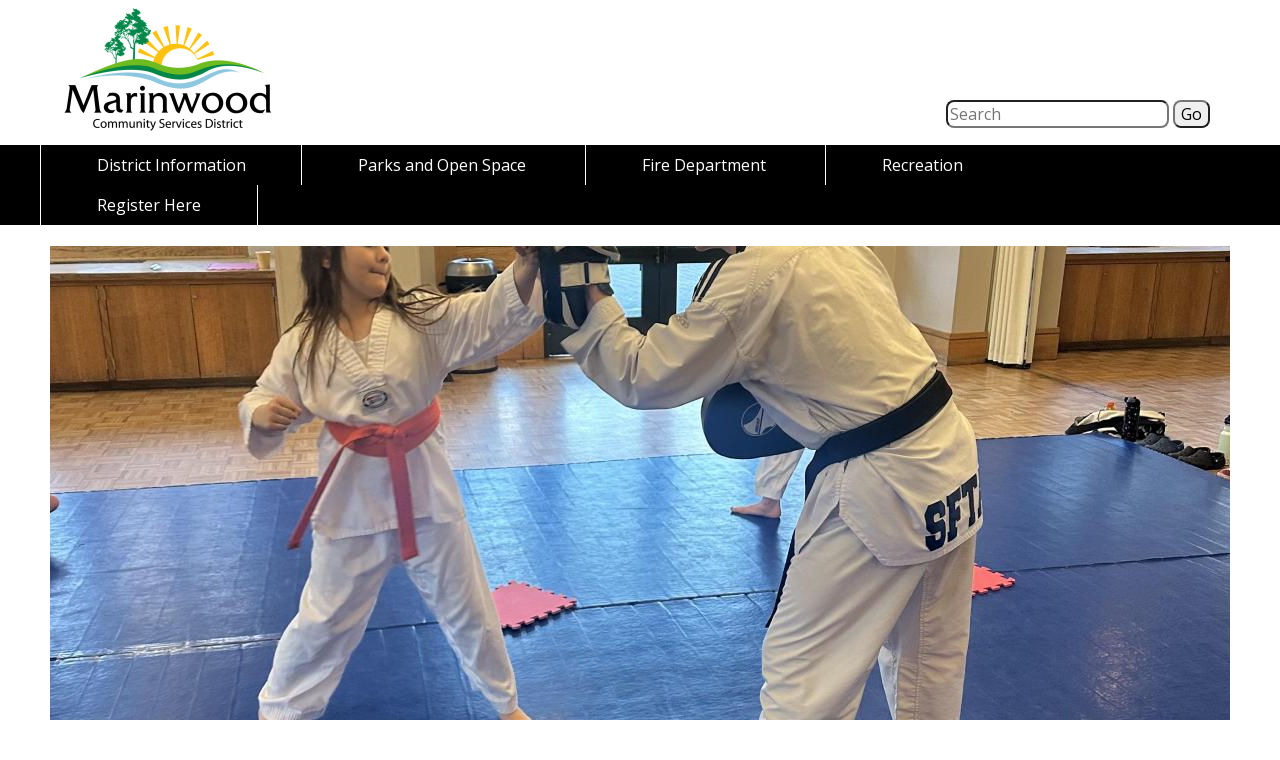

--- FILE ---
content_type: text/html; charset=utf-8
request_url: https://www.marinwood.org/about-us/documents
body_size: 8202
content:
<!DOCTYPE html>
<!--[if IEMobile 7]><html class="iem7"  lang="en" dir="ltr"><![endif]-->
<!--[if lte IE 6]><html class="lt-ie9 lt-ie8 lt-ie7"  lang="en" dir="ltr"><![endif]-->
<!--[if (IE 7)&(!IEMobile)]><html class="lt-ie9 lt-ie8"  lang="en" dir="ltr"><![endif]-->
<!--[if IE 8]><html class="lt-ie9"  lang="en" dir="ltr"><![endif]-->
<!--[if (gte IE 9)|(gt IEMobile 7)]><!--><html  lang="en" dir="ltr" prefix="content: http://purl.org/rss/1.0/modules/content/ dc: http://purl.org/dc/terms/ foaf: http://xmlns.com/foaf/0.1/ rdfs: http://www.w3.org/2000/01/rdf-schema# sioc: http://rdfs.org/sioc/ns# sioct: http://rdfs.org/sioc/types# skos: http://www.w3.org/2004/02/skos/core# xsd: http://www.w3.org/2001/XMLSchema#"><!--<![endif]-->

<head>
  <meta charset="utf-8" />
<link rel="shortcut icon" href="https://www.marinwood.org/sites/default/files/favicon_0.ico" type="image/vnd.microsoft.icon" />
<meta name="description" content="If you don&#039;t find a form you are looking for to download, please contact us at csd@marinwood.org." />
<meta name="robots" content="follow, index" />
<meta name="generator" content="Drupal 7 (http://drupal.org)" />
<meta name="rights" content="Copyright © 2026 Marinwood Community Services District" />
<link rel="canonical" href="https://www.marinwood.org/about-us/documents" />
<link rel="shortlink" href="https://www.marinwood.org/node/12" />
<meta name="geo.position" content="38.027991;-122.552504" />
<meta name="geo.placename" content="San Rafael, California" />
<meta name="geo.region" content="US-CA" />
<meta name="icbm" content="38.027991, -122.552504" />
<meta property="og:title" content="Helpful Information &amp; Forms" />
<meta property="og:site_name" content="Marinwood Community Services District" />
<meta property="og:type" content="website" />
<meta property="og:description" content="If you don&#039;t find a form you are looking for to download, please contact us at csd@marinwood.org." />
<meta property="og:url" content="https://www.marinwood.org/" />
<meta property="og:updated_time" content="2025-09-18T09:09:59-07:00" />
<meta property="og:image" content="https://www.marinwood.org/sites/default/files/open-graph.png" />
<meta property="og:image:type" content="image/png" />
<meta property="og:image:width" content="1200" />
<meta property="og:image:height" content="630" />
<meta property="article:published_time" content="2012-09-11T19:19:30-07:00" />
<meta property="article:modified_time" content="2025-09-18T09:09:59-07:00" />
<link rel="icon" href="https://www.marinwood.org/sites/all/themes/marinwood/images/favicons/favicon-16.png" sizes="16x16" />
<link rel="icon" href="https://www.marinwood.org/sites/all/themes/marinwood/images/favicons/favicon-32.png" sizes="32x32" />
<link rel="icon" href="https://www.marinwood.org/sites/all/themes/marinwood/images/favicons/favicon-96.png" sizes="96x96" />
<link rel="icon" href="https://www.marinwood.org/sites/all/themes/marinwood/images/favicons/favicon-192.png" sizes="192x192" />
<link rel="apple-touch-icon" href="https://www.marinwood.org/sites/all/themes/marinwood/images/favicons/favicon-60.png" />
<link rel="apple-touch-icon" href="https://www.marinwood.org/sites/all/themes/marinwood/images/favicons/favicon-72.png" sizes="72x72" />
<link rel="apple-touch-icon" href="https://www.marinwood.org/sites/all/themes/marinwood/images/favicons/favicon-76.png" sizes="76x76" />
<link rel="apple-touch-icon" href="https://www.marinwood.org/sites/all/themes/marinwood/images/favicons/favicon-114.png" sizes="114x114" />
<link rel="apple-touch-icon" href="https://www.marinwood.org/sites/all/themes/marinwood/images/favicons/favicon-120.png" sizes="120x120" />
<link rel="apple-touch-icon" href="https://www.marinwood.org/sites/all/themes/marinwood/images/favicons/favicon-144.png" sizes="144x144" />
<link rel="apple-touch-icon" href="https://www.marinwood.org/sites/all/themes/marinwood/images/favicons/favicon-152.png" sizes="152x152" />
<link rel="apple-touch-icon" href="https://www.marinwood.org/sites/all/themes/marinwood/images/favicons/favicon-180.png" sizes="180x180" />
<link rel="apple-touch-icon-precomposed" href="https://www.marinwood.org/sites/all/themes/marinwood/images/favicons/favicon-57.png" />
<link rel="apple-touch-icon-precomposed" href="https://www.marinwood.org/sites/all/themes/marinwood/images/favicons/favicon-72.png" sizes="72x72" />
<link rel="apple-touch-icon-precomposed" href="https://www.marinwood.org/sites/all/themes/marinwood/images/favicons/favicon-76.png" sizes="76x76" />
<link rel="apple-touch-icon-precomposed" href="https://www.marinwood.org/sites/all/themes/marinwood/images/favicons/favicon-114.png" sizes="114x114" />
<link rel="apple-touch-icon-precomposed" href="https://www.marinwood.org/sites/all/themes/marinwood/images/favicons/favicon-120.png" sizes="120x120" />
<link rel="apple-touch-icon-precomposed" href="https://www.marinwood.org/sites/all/themes/marinwood/images/favicons/favicon-144.png" sizes="144x144" />
<link rel="apple-touch-icon-precomposed" href="https://www.marinwood.org/sites/all/themes/marinwood/images/favicons/favicon-152.png" sizes="152x152" />
<link rel="apple-touch-icon-precomposed" href="https://www.marinwood.org/sites/all/themes/marinwood/images/favicons/favicon-180.png" sizes="180x180" />
  <title>Helpful Information & Forms | Marinwood Community Services District</title>

      <meta name="MobileOptimized" content="width">
    <meta name="HandheldFriendly" content="true">
    <meta name="viewport" content="width=device-width">
    <!--[if IEMobile]><meta http-equiv="cleartype" content="on"><![endif]-->

  <link type="text/css" rel="stylesheet" href="https://www.marinwood.org/sites/default/files/css/css_lQaZfjVpwP_oGNqdtWCSpJT1EMqXdMiU84ekLLxQnc4.css" media="all" />
<link type="text/css" rel="stylesheet" href="https://www.marinwood.org/sites/default/files/css/css_goc0U1TFPS_GGAFzJOl7vBWf56yKiWMIJvdZSJRdAPk.css" media="all" />
<link type="text/css" rel="stylesheet" href="https://www.marinwood.org/sites/default/files/css/css_WgcJEnXL7EOpGg0e9JEJl5R8Nc9WPLhguuJE0_ylNeM.css" media="all" />
<link type="text/css" rel="stylesheet" href="https://www.marinwood.org/sites/default/files/css/css_8t0vBt1bGWc3ffujWn9dOqweAI8YLJTVEbdqGa8eCH0.css" media="all" />
<link type="text/css" rel="stylesheet" href="https://www.marinwood.org/sites/default/files/css/css_0udqn_-4SFtVKAiX-GU-L-LLnJZ7NtmtxScek4nCRyI.css" media="all" />
<link type="text/css" rel="stylesheet" href="https://fonts.googleapis.com/css?family=Open+Sans:regular&amp;subset=latin" media="all" />
  <script src="//ajax.googleapis.com/ajax/libs/jquery/1.12.4/jquery.min.js"></script>
<script>window.jQuery || document.write("<script src='/sites/all/modules/jquery_update/replace/jquery/1.12/jquery.min.js'>\x3C/script>")</script>
<script src="https://www.marinwood.org/sites/default/files/js/js_GOikDsJOX04Aww72M-XK1hkq4qiL_1XgGsRdkL0XlDo.js"></script>
<script>document.createElement( "picture" );</script>
<script src="https://www.marinwood.org/sites/default/files/js/js_onbE0n0cQY6KTDQtHO_E27UBymFC-RuqypZZ6Zxez-o.js"></script>
<script src="https://www.marinwood.org/sites/default/files/js/js_vov_KZ19sCvKZWffyN47mvn26LzEkrzKXCBRa2Z8CEo.js"></script>
<script src="https://www.googletagmanager.com/gtag/js?id=UA-11287198-4"></script>
<script>window.dataLayer = window.dataLayer || [];function gtag(){dataLayer.push(arguments)};gtag("js", new Date());gtag("set", "developer_id.dMDhkMT", true);gtag("config", "UA-11287198-4", {"groups":"default"});</script>
<script src="https://www.marinwood.org/sites/default/files/js/js_UuGXtnNz4M7vGLIizQUut4rGxkWv0Okm4Pm3plp6x44.js"></script>
<script src="https://www.marinwood.org/sites/default/files/js/js_1AQijpOzKhYhGRm0LE14rOuZkUthVgdtkzz_zV14jho.js"></script>
<script>jQuery.extend(Drupal.settings, {"basePath":"\/","pathPrefix":"","setHasJsCookie":0,"ajaxPageState":{"theme":"marinwood","theme_token":"Vn_r6C-D9CxOsy_uLWaqht6t9xw4zRKdoh77p7uPHJg","js":{"sites\/all\/modules\/picture\/picturefill\/picturefill.min.js":1,"sites\/all\/modules\/picture\/picture.min.js":1,"sites\/all\/modules\/flexslider\/assets\/js\/flexslider.load.js":1,"\/\/ajax.googleapis.com\/ajax\/libs\/jquery\/1.12.4\/jquery.min.js":1,"0":1,"misc\/jquery-extend-3.4.0.js":1,"misc\/jquery-html-prefilter-3.5.0-backport.js":1,"misc\/jquery.once.js":1,"misc\/drupal.js":1,"sites\/all\/modules\/jquery_update\/js\/jquery_browser.js":1,"1":1,"misc\/form-single-submit.js":1,"sites\/all\/modules\/custom_search\/js\/custom_search.js":1,"sites\/all\/libraries\/flexslider\/jquery.flexslider-min.js":1,"sites\/all\/modules\/google_analytics\/googleanalytics.js":1,"https:\/\/www.googletagmanager.com\/gtag\/js?id=UA-11287198-4":1,"2":1,"sites\/all\/modules\/extlink\/js\/extlink.js":1,"sites\/all\/libraries\/superfish\/jquery.hoverIntent.minified.js":1,"sites\/all\/libraries\/superfish\/sfautomaticwidth.js":1,"sites\/all\/libraries\/superfish\/sfsmallscreen.js":1,"sites\/all\/libraries\/superfish\/supposition.js":1,"sites\/all\/libraries\/superfish\/superfish.js":1,"sites\/all\/libraries\/superfish\/supersubs.js":1,"sites\/all\/modules\/superfish\/superfish.js":1,"sites\/all\/themes\/marinwood\/js\/script.js":1},"css":{"modules\/system\/system.base.css":1,"modules\/system\/system.menus.css":1,"modules\/system\/system.messages.css":1,"modules\/system\/system.theme.css":1,"modules\/field\/theme\/field.css":1,"modules\/node\/node.css":1,"sites\/all\/modules\/picture\/picture_wysiwyg.css":1,"modules\/search\/search.css":1,"modules\/user\/user.css":1,"sites\/all\/modules\/extlink\/css\/extlink.css":1,"sites\/all\/modules\/views\/css\/views.css":1,"sites\/all\/modules\/ctools\/css\/ctools.css":1,"sites\/all\/modules\/panels\/css\/panels.css":1,"sites\/all\/modules\/panels\/plugins\/layouts\/twocol\/twocol.css":1,"sites\/all\/modules\/custom_search\/custom_search.css":1,"sites\/all\/modules\/flexslider\/assets\/css\/flexslider_img.css":1,"sites\/all\/libraries\/flexslider\/flexslider.css":1,"sites\/all\/libraries\/superfish\/css\/superfish.css":1,"sites\/all\/libraries\/superfish\/css\/superfish-smallscreen.css":1,"sites\/all\/libraries\/superfish\/style\/default.css":1,"sites\/all\/themes\/marinwood\/system.menus.css":1,"sites\/all\/themes\/marinwood\/system.messages.css":1,"sites\/all\/themes\/marinwood\/system.theme.css":1,"sites\/all\/themes\/marinwood\/css\/styles.css":1,"sites\/default\/files\/fontyourface\/font.css":1,"https:\/\/fonts.googleapis.com\/css?family=Open+Sans:regular\u0026subset=latin":1}},"custom_search":{"form_target":"_self","solr":0},"urlIsAjaxTrusted":{"\/about-us\/documents":true},"flexslider":{"optionsets":{"default":{"namespace":"flex-","selector":".slides \u003E li","easing":"linear","direction":"horizontal","reverse":false,"smoothHeight":false,"startAt":0,"animationSpeed":600,"initDelay":0,"useCSS":true,"touch":true,"video":false,"keyboard":true,"multipleKeyboard":false,"mousewheel":0,"controlsContainer":".flex-control-nav-container","sync":"","asNavFor":"","itemWidth":0,"itemMargin":0,"minItems":0,"maxItems":0,"move":0,"animation":"fade","slideshow":true,"slideshowSpeed":"7000","directionNav":false,"controlNav":false,"prevText":"","nextText":"","pausePlay":false,"pauseText":"Pause","playText":"Play","randomize":false,"thumbCaptions":false,"thumbCaptionsBoth":false,"animationLoop":true,"pauseOnAction":true,"pauseOnHover":false,"manualControls":""}},"instances":{"flexslider-1":"default"}},"picture":{"required":true,"mappings":[["Logo","logo"],["Not Set","not_set"]],"label":"Image size (required) (required)","ckeditorDefaultMapping":"not_set","editorCSS":" [data-picture-mapping=\u0022logo\u0022] { width: 225px; height: 225px;}"},"googleanalytics":{"account":["UA-11287198-4"],"trackOutbound":1,"trackMailto":1,"trackDownload":1,"trackDownloadExtensions":"7z|aac|arc|arj|asf|asx|avi|bin|csv|doc(x|m)?|dot(x|m)?|exe|flv|gif|gz|gzip|hqx|jar|jpe?g|js|mp(2|3|4|e?g)|mov(ie)?|msi|msp|pdf|phps|png|ppt(x|m)?|pot(x|m)?|pps(x|m)?|ppam|sld(x|m)?|thmx|qtm?|ra(m|r)?|sea|sit|tar|tgz|torrent|txt|wav|wma|wmv|wpd|xls(x|m|b)?|xlt(x|m)|xlam|xml|z|zip"},"superfish":{"1":{"id":"1","sf":{"animation":{"opacity":"show","height":"show"},"speed":"fast"},"plugins":{"automaticwidth":true,"smallscreen":{"mode":"window_width","breakpointUnit":"px","accordionButton":"0","title":"Main menu"},"supposition":true,"supersubs":{"minWidth":"8","maxWidth":"16"}}}},"extlink":{"extTarget":"_blank","extClass":"ext","extLabel":"(link is external)","extImgClass":0,"extIconPlacement":0,"extSubdomains":1,"extExclude":"(activenet11\\.active\\.com\\\/marinwood)","extInclude":"(sites\\\/default\\\/files\\\/.*?\\.pdf)","extCssExclude":"","extCssExplicit":"","extAlert":0,"extAlertText":"This link will take you to an external web site. We are not responsible for their content.","mailtoClass":"mailto","mailtoLabel":"(link sends e-mail)","extUseFontAwesome":false}});</script>
  </head>
<body class="html not-front not-logged-in no-sidebars page-node page-node- page-node-12 node-type-page section-about-us" >
      <p id="skip-link">
      <a href="#main-menu" class="element-invisible element-focusable">Jump to navigation</a>
    </p>
      
<div id="page">

  <header class="header" id="header" role="banner">

    
    
    
      <div class="header__region region region-header">
    <div id="block-panels-mini-header-bar" class="block block-panels-mini first odd">

      
  <div class="panel-display panel-2col clearfix" id="mini-panel-header_bar">
  <div class="panel-panel panel-col-first">
    <div class="inside"><div class="panel-pane pane-block pane-block-1"  >
  
      
  
  <div><a href="/"><picture data-picture-mapping="logo">
<!--[if IE 9]><video style="display: none;"><![endif]-->
<source srcset="https://www.marinwood.org/sites/default/files/styles/logo_custom_user_all_1x/public/logo-marinwoodcsd.png?itok=37fiXktV 1x, https://www.marinwood.org/sites/default/files/styles/logo_custom_user_all_2x/public/logo-marinwoodcsd.png?itok=0Fm_vQY8 2x" media="all"></source>
<!--[if IE 9]></video><![endif]-->
<img data-picture-mapping="logo" src="https://www.marinwood.org/sites/default/files/styles/logo_custom_user_all_1x/public/logo-marinwoodcsd.png?itok=37fiXktV" width="225" height="139" alt="Marinwood Community Services District" title="" />
</picture></a></div>

  
  </div>
</div>
  </div>

  <div class="panel-panel panel-col-last">
    <div class="inside"><div class="panel-pane pane-block pane-search-form"  >
  
      
  
  <form class="search-form" role="search" action="/about-us/documents" method="post" id="search-block-form" accept-charset="UTF-8"><div><div class="container-inline">
      <h2 class="element-invisible">Search form</h2>
    <div class="form-item form-type-textfield form-item-search-block-form">
  <label class="element-invisible" for="edit-search-block-form--2">Search this site </label>
 <input title="Enter the terms you wish to search for." class="custom-search-box form-text" placeholder="Search" type="text" id="edit-search-block-form--2" name="search_block_form" value="" size="25" maxlength="128" />
</div>
<div class="form-actions form-wrapper" id="edit-actions"><input type="submit" id="edit-submit" name="op" value="Go" class="form-submit" /></div><input type="hidden" name="form_build_id" value="form--7eAUs4Q11_nhuu1zqgV_v9f6YU8dZr59gjSCbaS5_I" />
<input type="hidden" name="form_id" value="search_block_form" />
</div>
</div></form>
  
  </div>
</div>
  </div>
</div>

</div>
<div id="block-superfish-1" class="block block-superfish last even">

      
  <ul  id="superfish-1" class="menu sf-menu sf-main-menu sf-horizontal sf-style-default sf-total-items-5 sf-parent-items-4 sf-single-items-1"><li id="menu-1586-1" class="first odd sf-item-1 sf-depth-1 sf-total-children-5 sf-parent-children-5 sf-single-children-0 menuparent"><span title="" class="sf-depth-1 menuparent nolink" tabindex="0">District Information</span><ul class="sf-megamenu"><li class="sf-megamenu-wrapper first odd sf-item-1 sf-depth-1 sf-total-children-5 sf-parent-children-5 sf-single-children-0 menuparent"><ol><li id="menu-1089-1" class="first odd sf-item-1 sf-depth-2 sf-total-children-7 sf-parent-children-0 sf-single-children-7 sf-megamenu-column menuparent"><div class="sf-megamenu-column"><span title="" class="sf-depth-2 menuparent nolink" tabindex="0">About Us</span><ol><li id="menu-1111-1" class="first odd sf-item-1 sf-depth-3 sf-no-children"><a href="/about-us/mission" class="sf-depth-3">Mission</a></li><li id="menu-1113-1" class="middle even sf-item-2 sf-depth-3 sf-no-children"><a href="/about-us/powers" class="sf-depth-3">Powers</a></li><li id="menu-1112-1" class="middle odd sf-item-3 sf-depth-3 sf-no-children"><a href="/about-us/formation" class="sf-depth-3">Authorizing Statute</a></li><li id="menu-515-1" class="middle even sf-item-4 sf-depth-3 sf-no-children"><a href="/faq" class="sf-depth-3">FAQ</a></li><li id="menu-1115-1" class="middle odd sf-item-5 sf-depth-3 sf-no-children"><a href="/service-area" class="sf-depth-3">Service Area</a></li><li id="menu-1014-1" class="middle even sf-item-6 sf-depth-3 sf-no-children"><a href="/about-us/history" title="" class="sf-depth-3">Area History</a></li><li id="menu-1588-1" class="last odd sf-item-7 sf-depth-3 sf-no-children"><a href="/tax-id-number" title="Tax ID Number" class="sf-depth-3">Tax ID Number</a></li></ol></div></li><li id="menu-1016-1" class="middle even sf-item-2 sf-depth-2 sf-total-children-5 sf-parent-children-0 sf-single-children-5 sf-megamenu-column menuparent"><div class="sf-megamenu-column"><span title="" class="sf-depth-2 menuparent nolink" tabindex="0">Board of Directors</span><ol><li id="menu-1117-1" class="first odd sf-item-1 sf-depth-3 sf-no-children"><a href="/function-and-meetings" class="sf-depth-3">Meetings and Function</a></li><li id="menu-1026-1" class="middle even sf-item-2 sf-depth-3 sf-no-children"><a href="/about-us/board-agendas" class="sf-depth-3">Board of Directors Agendas and Minutes</a></li><li id="menu-1018-1" class="middle odd sf-item-3 sf-depth-3 sf-no-children"><a href="/about-us/board-documents" class="sf-depth-3">Bylaws</a></li><li id="menu-1019-1" class="middle even sf-item-4 sf-depth-3 sf-no-children"><a href="/about-us/board-directors" title="" class="sf-depth-3">Directors</a></li><li id="menu-1116-1" class="last odd sf-item-5 sf-depth-3 sf-no-children"><a href="/election-procedure-and-deadlines" class="sf-depth-3">Election Procedure and Deadlines</a></li></ol></div></li><li id="menu-1114-1" class="middle odd sf-item-3 sf-depth-2 sf-total-children-2 sf-parent-children-2 sf-single-children-0 sf-megamenu-column menuparent"><div class="sf-megamenu-column"><span title="" class="sf-depth-2 menuparent nolink" tabindex="0">Commissions and Committees</span><ol><li id="menu-1020-1" class="first odd sf-item-1 sf-depth-3 sf-total-children-4 sf-parent-children-0 sf-single-children-4 menuparent"><span title="" class="sf-depth-3 menuparent nolink" tabindex="0">Fire Commission</span><ol><li id="menu-1118-1" class="first odd sf-item-1 sf-depth-4 sf-no-children"><a href="/FireCommission" class="sf-depth-4">Function, Meetings and Bylaws</a></li><li id="menu-1021-1" class="middle even sf-item-2 sf-depth-4 sf-no-children"><a href="/fire-commission-agendas" class="sf-depth-4">Agendas and Minutes</a></li><li id="menu-1122-1" class="middle odd sf-item-3 sf-depth-4 sf-no-children"><a href="/FireCommissioners" class="sf-depth-4">Commissioners</a></li><li id="menu-1120-1" class="last even sf-item-4 sf-depth-4 sf-no-children"><a href="/Fire-appointment-procedures" class="sf-depth-4">Appointment Procedures</a></li></ol></li><li id="menu-1023-1" class="last even sf-item-2 sf-depth-3 sf-total-children-4 sf-parent-children-0 sf-single-children-4 menuparent"><span title="" class="sf-depth-3 menuparent nolink" tabindex="0">Parks &amp; Recreation Commission</span><ol><li id="menu-1119-1" class="first odd sf-item-1 sf-depth-4 sf-no-children"><a href="/ParkRecCommission" class="sf-depth-4">Function, Meetings and Bylaws</a></li><li id="menu-1025-1" class="middle even sf-item-2 sf-depth-4 sf-no-children"><a href="/park-recreation-commission-agendas" class="sf-depth-4">Agendas and Minutes</a></li><li id="menu-1123-1" class="middle odd sf-item-3 sf-depth-4 sf-no-children"><a href="/PRcommissioners" class="sf-depth-4">Commissioners</a></li><li id="menu-1121-1" class="last even sf-item-4 sf-depth-4 sf-no-children"><a href="/PR-appointment-procedures" class="sf-depth-4">Appointment Procedures</a></li></ol></li></ol></div></li><li id="menu-1015-1" class="middle even sf-item-4 sf-depth-2 sf-total-children-4 sf-parent-children-1 sf-single-children-3 sf-megamenu-column menuparent"><div class="sf-megamenu-column"><span title="" class="sf-depth-2 menuparent nolink" tabindex="0">Staff</span><ol><li id="menu-1126-1" class="first odd sf-item-1 sf-depth-3 sf-no-children"><a href="/administrative-staff" class="sf-depth-3">Administrative Staff</a></li><li id="menu-1128-1" class="middle even sf-item-2 sf-depth-3 sf-no-children"><a href="/fire-department-staff" class="sf-depth-3">Fire Department Staff</a></li><li id="menu-1127-1" class="middle odd sf-item-3 sf-depth-3 sf-no-children"><a href="/park-and-recreation-department-staff" class="sf-depth-3">Park and Recreation Department Staff</a></li><li id="menu-1029-1" class="last even sf-item-4 sf-depth-3 sf-total-children-2 sf-parent-children-0 sf-single-children-2 menuparent"><span title="" class="sf-depth-3 menuparent nolink" tabindex="0">Opportunities</span><ol><li id="menu-504-1" class="first odd sf-item-1 sf-depth-4 sf-no-children"><a href="/employment" class="sf-depth-4">Employment</a></li><li id="menu-505-1" class="last even sf-item-2 sf-depth-4 sf-no-children"><span title="" class="sf-depth-4 nolink" tabindex="0">Volunteering</span></li></ol></li></ol></div></li><li id="menu-1027-1" class="last odd sf-item-5 sf-depth-2 sf-total-children-9 sf-parent-children-1 sf-single-children-8 sf-megamenu-column menuparent"><div class="sf-megamenu-column"><span title="" class="sf-depth-2 menuparent nolink" tabindex="0">Documents</span><ol><li id="menu-1157-1" class="first odd sf-item-1 sf-depth-3 sf-no-children"><a href="/policies" class="sf-depth-3">Policies</a></li><li id="menu-1135-1" class="middle even sf-item-2 sf-depth-3 sf-no-children"><a href="/ordinances" class="sf-depth-3">Ordinances</a></li><li id="menu-1136-1" class="middle odd sf-item-3 sf-depth-3 sf-total-children-1 sf-parent-children-0 sf-single-children-1 menuparent"><a href="/finance" class="sf-depth-3 menuparent">Finance</a><ol><li id="menu-554-1" class="firstandlast odd sf-item-1 sf-depth-4 sf-no-children"><a href="/revenue-sources" class="sf-depth-4">Summary of Revenue Sources</a></li></ol></li><li id="menu-1137-1" class="middle even sf-item-4 sf-depth-3 sf-no-children"><a href="/jpas-and-mous" class="sf-depth-3">JPAs and MOUs</a></li><li id="menu-1138-1" class="middle odd sf-item-5 sf-depth-3 sf-no-children"><a href="/contracts-rfp" class="sf-depth-3">Contracts and RFP&#039;s</a></li><li id="menu-1140-1" class="middle even sf-item-6 sf-depth-3 sf-no-children"><a href="/foia-request-form" class="sf-depth-3">Public Records Request Form</a></li><li id="menu-1141-1" class="middle odd sf-item-7 sf-depth-3 sf-no-children"><a href="/msr-and-soi-studies" class="sf-depth-3">MSR and SOI Studies</a></li><li id="menu-1142-1" class="middle even sf-item-8 sf-depth-3 sf-no-children"><a href="/information-systems" class="sf-depth-3">Information Systems</a></li><li id="menu-1139-1" class="last odd sf-item-9 sf-depth-3 sf-no-children"><a href="/staff-compensation-and-benefits" class="sf-depth-3">Staff Compensation</a></li></ol></div></li></ol></li></ul></li><li id="menu-1011-1" class="middle even sf-item-2 sf-depth-1 sf-total-children-7 sf-parent-children-0 sf-single-children-7 menuparent"><a href="/marinwood-park" class="sf-depth-1 menuparent">Parks and Open Space</a><ul><li id="menu-1143-1" class="first odd sf-item-1 sf-depth-2 sf-no-children"><a href="/marinwood-park" title="" class="sf-depth-2">Marinwood Park</a></li><li id="menu-1144-1" class="middle even sf-item-2 sf-depth-2 sf-no-children"><a href="/las-gallinas-park" class="sf-depth-2">Las Gallinas Park</a></li><li id="menu-1145-1" class="middle odd sf-item-3 sf-depth-2 sf-no-children"><a href="/creekside-park" class="sf-depth-2">Creekside Park</a></li><li id="menu-556-1" class="middle even sf-item-4 sf-depth-2 sf-no-children"><a href="/parks/park-rules" class="sf-depth-2">Park Rules</a></li><li id="menu-558-1" class="middle odd sf-item-5 sf-depth-2 sf-no-children"><a href="/parks/rent-group-picnic-area" class="sf-depth-2">Park Rentals</a></li><li id="menu-557-1" class="middle even sf-item-6 sf-depth-2 sf-no-children"><a href="/parks/trails-parks-open-space" class="sf-depth-2">Open Space</a></li><li id="menu-1246-1" class="last odd sf-item-7 sf-depth-2 sf-no-children"><a href="/park-maintenance-facility-replacement" class="sf-depth-2">Park Maintenance Facility Replacement Initiative</a></li></ul></li><li id="menu-1012-1" class="middle odd sf-item-3 sf-depth-1 sf-total-children-14 sf-parent-children-0 sf-single-children-14 menuparent"><a href="/mission" class="sf-depth-1 menuparent">Fire Department</a><ul><li id="menu-1165-1" class="first odd sf-item-1 sf-depth-2 sf-no-children"><a href="/mission" class="sf-depth-2">Mission</a></li><li id="menu-1662-1" class="middle even sf-item-2 sf-depth-2 sf-no-children"><a href="/fire-code" class="sf-depth-2">Fire Code</a></li><li id="menu-1789-1" class="middle odd sf-item-3 sf-depth-2 sf-no-children"><a href="/fhsz-map" class="sf-depth-2">Fire Hazard Severity Zones</a></li><li id="menu-1164-1" class="middle even sf-item-4 sf-depth-2 sf-no-children"><a href="/wildfire-prevention" class="sf-depth-2">Wildfire Prevention</a></li><li id="menu-1159-1" class="middle odd sf-item-5 sf-depth-2 sf-no-children"><a href="/winter-preparation" class="sf-depth-2">Winter Preparation</a></li><li id="menu-1158-1" class="middle even sf-item-6 sf-depth-2 sf-no-children"><a href="/smoke-detector-program" class="sf-depth-2">Smoke Detector Program</a></li><li id="menu-1162-1" class="middle odd sf-item-7 sf-depth-2 sf-no-children"><a href="/diy-home-inspection" class="sf-depth-2">DIY Home Inspection</a></li><li id="menu-1163-1" class="middle even sf-item-8 sf-depth-2 sf-no-children"><a href="/escape-plan" class="sf-depth-2">Escape Plan</a></li><li id="menu-1161-1" class="middle odd sf-item-9 sf-depth-2 sf-no-children"><a href="/fire-drills" class="sf-depth-2">Fire Drills</a></li><li id="menu-1160-1" class="middle even sf-item-10 sf-depth-2 sf-no-children"><a href="/emergency-websites" class="sf-depth-2">Emergency Websites</a></li><li id="menu-1166-1" class="middle odd sf-item-11 sf-depth-2 sf-no-children"><a href="/battery-recycling" class="sf-depth-2">Battery Recycling</a></li><li id="menu-1245-1" class="middle even sf-item-12 sf-depth-2 sf-no-children"><a href="/cert" class="sf-depth-2">CERT</a></li><li id="menu-1167-1" class="middle odd sf-item-13 sf-depth-2 sf-no-children"><a href="/hazardous-waste" class="sf-depth-2">Hazardous Waste</a></li><li id="menu-1777-1" class="last even sf-item-14 sf-depth-2 sf-no-children"><a href="/fire-employment-opportunities" class="sf-depth-2">Fire Dept Employment Opportunities</a></li></ul></li><li id="menu-1010-1" class="middle even sf-item-4 sf-depth-1 sf-total-children-5 sf-parent-children-5 sf-single-children-0 menuparent"><a href="/recreation" class="sf-depth-1 menuparent">Recreation</a><ul class="sf-megamenu"><li class="sf-megamenu-wrapper middle even sf-item-4 sf-depth-1 sf-total-children-5 sf-parent-children-5 sf-single-children-0 menuparent"><ol><li id="menu-541-1" class="first odd sf-item-1 sf-depth-2 sf-total-children-2 sf-parent-children-0 sf-single-children-2 sf-megamenu-column menuparent"><div class="sf-megamenu-column"><span title="" class="sf-depth-2 menuparent nolink" tabindex="0">Rentals</span><ol><li id="menu-581-1" class="first odd sf-item-1 sf-depth-3 sf-no-children"><a href="/rentals/rent-group-picnic-area" class="sf-depth-3">Rent the Group Picnic or Parkside Picnic Area</a></li><li id="menu-1758-1" class="last even sf-item-2 sf-depth-3 sf-no-children"><a href="/pool/recreation-swim-pool-party-rental" class="sf-depth-3">Recreation Swim Pool Parties</a></li></ol></div></li><li id="menu-1184-1" class="middle even sf-item-2 sf-depth-2 sf-total-children-4 sf-parent-children-2 sf-single-children-2 sf-megamenu-column menuparent"><div class="sf-megamenu-column"><span title="" class="sf-depth-2 menuparent nolink" tabindex="0">Events and Classes</span><ol><li id="menu-1109-1" class="first odd sf-item-1 sf-depth-3 sf-total-children-2 sf-parent-children-0 sf-single-children-2 menuparent"><span title="" class="sf-depth-3 menuparent nolink" tabindex="0">Events</span><ol><li id="menu-1563-1" class="first odd sf-item-1 sf-depth-4 sf-no-children"><a href="/event/raise-glass-winter-wine-tasting" class="sf-depth-4">Raise a Glass... A Winter Wine Tasting!</a></li><li id="menu-1778-1" class="last even sf-item-2 sf-depth-4 sf-no-children"><a href="/Spring%20Art%20Show" class="sf-depth-4">Spring Art Show</a></li></ol></li><li id="menu-1231-1" class="middle even sf-item-2 sf-depth-3 sf-no-children"><a href="/classes/marinwood-preschool-program" class="sf-depth-3">Preschool Program</a></li><li id="menu-1104-1" class="middle odd sf-item-3 sf-depth-3 sf-no-children"><a href="/classes/youth-classes" class="sf-depth-3">Youth Classes</a></li><li id="menu-1106-1" class="last even sf-item-4 sf-depth-3 sf-total-children-1 sf-parent-children-0 sf-single-children-1 menuparent"><a href="/classes/adult-classes" class="sf-depth-3 menuparent">Adult Classes</a><ol><li id="menu-1239-1" class="firstandlast odd sf-item-1 sf-depth-4 sf-no-children"><a href="/classes/cprfirst-aid-classes" class="sf-depth-4">CPR/First Aid Classes</a></li></ol></li></ol></div></li><li id="menu-1092-1" class="middle odd sf-item-3 sf-depth-2 sf-total-children-6 sf-parent-children-1 sf-single-children-5 sf-megamenu-column menuparent"><div class="sf-megamenu-column"><a href="/pool/pool" class="sf-depth-2 menuparent">Pool</a><ol><li id="menu-1759-1" class="first odd sf-item-1 sf-depth-3 sf-no-children"><a href="/join-pool" class="sf-depth-3">Join the Pool</a></li><li id="menu-1696-1" class="middle even sf-item-2 sf-depth-3 sf-no-children"><a href="/pool/pool-schedule-0" title="Pool Schedule" class="sf-depth-3">Pool Fees, Schedule and Information</a></li><li id="menu-1094-1" class="middle odd sf-item-3 sf-depth-3 sf-total-children-1 sf-parent-children-0 sf-single-children-1 menuparent"><a href="/pool/swim-lessons" class="sf-depth-3 menuparent">Swim Lessons</a><ol><li id="menu-1652-1" class="firstandlast odd sf-item-1 sf-depth-4 sf-no-children"><a href="/pool/danaz-salak-swim-scholarship" class="sf-depth-4">Danaz Salak Swim Scholarship</a></li></ol></li><li id="menu-535-1" class="middle even sf-item-4 sf-depth-3 sf-no-children"><a href="/classes/lifeguard-training" class="sf-depth-3">Lifeguard Training</a></li><li id="menu-570-1" class="middle odd sf-item-5 sf-depth-3 sf-no-children"><a href="/camps/guards-training-git" class="sf-depth-3">Guards-in-Training (GIT)</a></li><li id="menu-1654-1" class="last even sf-item-6 sf-depth-3 sf-no-children"><a href="/pool/waterdevils-swim-team" class="sf-depth-3">Waterdevils Swim Team</a></li></ol></div></li><li id="menu-538-1" class="middle even sf-item-4 sf-depth-2 sf-total-children-4 sf-parent-children-1 sf-single-children-3 sf-megamenu-column menuparent"><div class="sf-megamenu-column"><span title="" class="sf-depth-2 menuparent nolink" tabindex="0">Camps</span><ol><li id="menu-572-1" class="first odd sf-item-1 sf-depth-3 sf-no-children"><a href="/camps/mid-winter-break-camp" class="sf-depth-3">Mid-Winter Break Camp</a></li><li id="menu-573-1" class="middle even sf-item-2 sf-depth-3 sf-no-children"><a href="/camps/spring-camp" class="sf-depth-3">Spring Break Camp</a></li><li id="menu-567-1" class="middle odd sf-item-3 sf-depth-3 sf-total-children-5 sf-parent-children-0 sf-single-children-5 menuparent"><a href="http://www.marinwood.org/camps/summer-day-camps-0" title="" class="sf-depth-3 menuparent">Summer Day Camps</a><ol><li id="menu-1570-1" class="first odd sf-item-1 sf-depth-4 sf-no-children"><a href="/camps/camp-faqs" title="Camp FAQs" class="sf-depth-4">Camp FAQs</a></li><li id="menu-569-1" class="middle even sf-item-2 sf-depth-4 sf-no-children"><a href="/camps/counselor-training-cit" class="sf-depth-4">Counselor-in-Training (CIT)</a></li><li id="menu-1102-1" class="middle odd sf-item-3 sf-depth-4 sf-no-children"><a href="/camps/specialty-day-camps" class="sf-depth-4">Specialty Day Camps</a></li><li id="menu-1762-1" class="middle even sf-item-4 sf-depth-4 sf-no-children"><a href="/camps/after-care" class="sf-depth-4">Before and After Care</a></li><li id="menu-1788-1" class="last odd sf-item-5 sf-depth-4 sf-no-children"><a href="/camps/marinwoods-overnight-adventure" class="sf-depth-4">Marinwood&#039;s Overnight Adventure Camp</a></li></ol></li><li id="menu-1651-1" class="last even sf-item-4 sf-depth-3 sf-no-children"><a href="/campership-donations" class="sf-depth-3">Campership Donations</a></li></ol></div></li><li id="menu-1765-1" class="last odd sf-item-5 sf-depth-2 sf-total-children-5 sf-parent-children-0 sf-single-children-5 sf-megamenu-column menuparent"><div class="sf-megamenu-column"><a href="/classes/tennis" class="sf-depth-2 menuparent">Tennis</a><ol><li id="menu-623-1" class="first odd sf-item-1 sf-depth-3 sf-no-children"><a href="/classes/private-tennis-lessons-adults-youth" class="sf-depth-3">Private Lessons</a></li><li id="menu-620-1" class="middle even sf-item-2 sf-depth-3 sf-no-children"><a href="/classes/adult-tennis-classes" class="sf-depth-3">Adult Tennis</a></li><li id="menu-621-1" class="middle odd sf-item-3 sf-depth-3 sf-no-children"><a href="/classes/youth-tennis-classes" class="sf-depth-3">Youth Tennis</a></li><li id="menu-683-1" class="middle even sf-item-4 sf-depth-3 sf-no-children"><a href="/classes/rain-out-information" class="sf-depth-3">Rain Out Information</a></li><li id="menu-619-1" class="last odd sf-item-5 sf-depth-3 sf-no-children"><a href="/parks/tennis-courts" class="sf-depth-3">Tennis Courts</a></li></ol></div></li></ol></li></ul></li><li id="menu-1587-1" class="last odd sf-item-5 sf-depth-1 sf-no-children"><a href="https://apm.activecommunities.com/marinwood" title="Register Here" class="sf-depth-1">Register Here</a></li></ul>
</div>
  </div>

  </header>

  <div id="main">

    <div id="content" class="column" role="main">
                  <a id="main-content"></a>
                    <h1 class="page__title title" id="page-title">Helpful Information &amp; Forms</h1>
                                          
<div id="block-views-home-page-photos-block" class="block block-views first odd">

      
  <div class="view view-home-page-photos view-id-home_page_photos view-display-id-block view-dom-id-6c580ee90010efe056acfbe20ec93efe">
        
  
  
      <div class="view-content">
      <div  id="flexslider-1" class="flexslider optionset-default">
  <ul class="slides"><li>  
  <div class="views-field views-field-field-photo">        <div class="field-content"><picture >
<!--[if IE 9]><video style="display: none;"><![endif]-->
<source srcset="https://www.marinwood.org/sites/default/files/styles/slideshow_home_page_custom_user_wide_1x/public/tkd_2025_.jpg?itok=-FFBczJd&amp;timestamp=1739478047 1x, https://www.marinwood.org/sites/default/files/styles/slideshow_home_page_custom_user_wide_2x/public/tkd_2025_.jpg?itok=DINFWn4N&amp;timestamp=1739478047 2x" media="all and (min-width: 960px)" />
<source srcset="https://www.marinwood.org/sites/default/files/styles/slideshow_home_page_custom_user_narrow_1x/public/tkd_2025_.jpg?itok=Bck57zh1&amp;timestamp=1739478047 1x, https://www.marinwood.org/sites/default/files/styles/slideshow_home_page_custom_user_narrow_2x/public/tkd_2025_.jpg?itok=3ky8D4Yt&amp;timestamp=1739478047 2x" media="all and (min-width: 480px) and (max-width: 959px)" />
<source srcset="https://www.marinwood.org/sites/default/files/styles/slideshow_home_page_custom_user_mobile_1x/public/tkd_2025_.jpg?itok=lhTFP0ik&amp;timestamp=1739478047 1x, https://www.marinwood.org/sites/default/files/styles/slideshow_home_page_custom_user_mobile_2x/public/tkd_2025_.jpg?itok=4sPDX-6Q&amp;timestamp=1739478047 2x" media="all and (min-width: 0px) and (max-width: 479px)" />
<!--[if IE 9]></video><![endif]-->
<img  src="https://www.marinwood.org/sites/default/files/styles/slideshow_home_page_custom_user_wide_1x/public/tkd_2025_.jpg?itok=-FFBczJd&amp;timestamp=1739478047" width="1200" height="1600" alt="" title="" />
</picture></div>  </div>  
  <div class="views-field views-field-edit-node">        <span class="field-content"></span>  </div></li>
</ul></div>
    </div>
  
  
  
  
  
  
</div>
</div>
<div id="block-views-page-title-block-block" class="block block-views even">

      
  <div class="view view-page-title-block view-id-page_title_block view-display-id-block view-dom-id-a187d0e35fc7981d87a3bd7c266c864d">
        
  
  
      <div class="view-content">
        <div class="views-row views-row-1 views-row-odd views-row-first views-row-last">
      
  <div>        <h1 class="title">Helpful Information &amp; Forms</h1>  </div>  </div>
    </div>
  
  
  
  
  
  
</div>
</div>


<article class="node-12 node node-page view-mode-full clearfix" about="/about-us/documents" typeof="foaf:Document">

      <header>
                  <span property="dc:title" content="Helpful Information &amp; Forms" class="rdf-meta element-hidden"></span>
      
          </header>
  
  <div class="field field-name-body field-type-text-with-summary field-label-hidden"><div class="field-items"><div class="field-item even" property="content:encoded"><p>If you don't find a form you are looking for to download, please contact us at <a href="mailto:csd@marinwood.org">csd@marinwood.org</a>.</p>
</div></div></div><div class="field field-name-field-file-uploads field-type-file field-label-hidden"><div class="field-items"><div class="field-item even"><span class="file"><img class="file-icon" alt="PDF icon" title="application/pdf" src="/modules/file/icons/application-pdf.png" /> <a href="https://www.marinwood.org/sites/default/files/marinwood_streets_1.pdf" type="application/pdf; length=77495" title="marinwood_streets.pdf">Marinwood Street Listing</a></span></div><div class="field-item odd"><span class="file"><img class="file-icon" alt="PDF icon" title="application/pdf" src="/modules/file/icons/application-pdf.png" /> <a href="https://www.marinwood.org/sites/default/files/recreation_class_proposal_form_3.pdf" type="application/pdf; length=54919" title="recreation_class_proposal_form.pdf">Recreation Class Proposal Form</a></span></div><div class="field-item even"><span class="file"><img class="file-icon" alt="PDF icon" title="application/pdf" src="/modules/file/icons/application-pdf.png" /> <a href="https://www.marinwood.org/sites/default/files/marinwood_trail_map_2024_0.pdf" type="application/pdf; length=4088173" title="marinwood_trail_map_2024.pdf">Marinwood Trail Map </a></span></div><div class="field-item odd"><span class="file"><img class="file-icon" alt="PDF icon" title="application/pdf" src="/modules/file/icons/application-pdf.png" /> <a href="https://www.marinwood.org/sites/default/files/ad_rates_2024.pdf" type="application/pdf; length=252606" title="ad_rates_2024.pdf">Marinwood Review Advertising Rates</a></span></div></div></div>
  
  
</article>
          </div>

    <div id="navigation">

      
      
    </div>

    
    
  </div>

  
</div>

  <div class="region region-bottom">
    <div id="block-block-3" class="block block-block first last odd">

      
  <p><strong>Marinwood Community Services District</strong><br />
	775 Miller Creek Road<br />
	San Rafael, CA 94903-1323<br />
	415-479-0775<br />
	<a href="/about-us/contact-us">Contact Us</a><br />
	Tax ID Number: 94-6050188</p>

</div>
  </div>
  <script src="https://www.marinwood.org/sites/default/files/js/js_D1A0h9nJg4zk8QF7yB3loSRF9AZpAa9TMtTVlKmI6ng.js"></script>
</body>
</html>


--- FILE ---
content_type: text/css
request_url: https://www.marinwood.org/sites/default/files/css/css_8t0vBt1bGWc3ffujWn9dOqweAI8YLJTVEbdqGa8eCH0.css
body_size: 9063
content:
article,aside,details,figcaption,figure,footer,header,main,nav,section,summary{display:block}audio,canvas,video{display:inline-block}audio:not([controls]){display:none;height:0}[hidden]{display:none}html{font-family:Verdana,Tahoma,"DejaVu Sans",sans-serif;font-size:100%;-ms-text-size-adjust:100%;-webkit-text-size-adjust:100%;line-height:1.5em}body{margin:0;padding:0}a:focus{outline:thin dotted}a:active,a:hover{outline:0}p,pre{margin:1.5em 0}blockquote{margin:1.5em 30px}h1{font-size:2em;line-height:1.5em;margin-top:0.75em;margin-bottom:0.75em}h2{font-size:1.5em;line-height:2em;margin-top:1em;margin-bottom:1em}h3{font-size:1.17em;line-height:1.28205em;margin-top:1.28205em;margin-bottom:1.28205em}h4{font-size:1em;line-height:1.5em;margin-top:1.5em;margin-bottom:1.5em}h5{font-size:0.83em;line-height:1.80723em;margin-top:1.80723em;margin-bottom:1.80723em}h6{font-size:0.67em;line-height:2.23881em;margin-top:2.23881em;margin-bottom:2.23881em}abbr[title]{border-bottom:1px dotted}b,strong{font-weight:bold}dfn{font-style:italic}hr{-webkit-box-sizing:content-box;-moz-box-sizing:content-box;box-sizing:content-box;height:0;border:1px solid #666;padding-bottom:-1px;margin:1.5em 0}mark{background:#ff0;color:#000}code,kbd,pre,samp,tt,var{font-family:"Courier New","DejaVu Sans Mono",monospace,sans-serif;font-size:1em;line-height:1.5em}pre{white-space:pre-wrap}q{quotes:"\201C" "\201D" "\2018" "\2019"}small{font-size:80%}sub,sup{font-size:75%;line-height:0;position:relative;vertical-align:baseline}sup{top:-0.5em}sub{bottom:-0.25em}dl,menu,ol,ul{margin:1.5em 0}ol ol,ol ul,ul ol,ul ul{margin:0}dd{margin:0 0 0 30px}menu,ol,ul{padding:0 0 0 30px}img{border:0;max-width:100%;height:auto}.lt-ie9 img{width:auto}svg:not(:root){overflow:hidden}figure{margin:0}fieldset{margin:0 2px;border-color:#c0c0c0;border-top-style:solid;border-top-width:0.0625em;padding-top:0.4625em;border-bottom-style:solid;border-bottom-width:0.0625em;padding-bottom:0.9125em;border-left-style:solid;border-left-width:0.0625em;padding-left:0.9125em;border-right-style:solid;border-right-width:0.0625em;padding-right:0.9125em}legend{border:0;padding:0}button,input,select,textarea{font-family:inherit;font-size:100%;margin:0;max-width:100%;-webkit-box-sizing:border-box;-moz-box-sizing:border-box;box-sizing:border-box}button,input{line-height:normal}button,select{text-transform:none}button,html input[type="button"],input[type="reset"],input[type="submit"]{-webkit-appearance:button;cursor:pointer}button[disabled],html input[disabled]{cursor:default}input[type="checkbox"],input[type="radio"]{-webkit-box-sizing:border-box;-moz-box-sizing:border-box;box-sizing:border-box;padding:0}input[type="search"]{-webkit-appearance:textfield;-webkit-box-sizing:content-box;-moz-box-sizing:content-box;box-sizing:content-box}input[type="search"]::-webkit-search-cancel-button,input[type="search"]::-webkit-search-decoration{-webkit-appearance:none}button::-moz-focus-inner,input::-moz-focus-inner{border:0;padding:0}textarea{overflow:auto;vertical-align:top}label{display:block;font-weight:bold}table{border-collapse:collapse;border-spacing:0;width:100%;margin-top:1.5em;margin-bottom:1.5em}#main{margin-left:auto;margin-right:auto;max-width:1200px}#header,#content,#navigation,.region-sidebar-first,.region-sidebar-second,#footer{padding-left:10px;padding-right:10px;-moz-box-sizing:border-box;-webkit-box-sizing:border-box;-ms-box-sizing:border-box;box-sizing:border-box;word-wrap:break-word}#header:before,#header:after,#main:before,#main:after,#footer:before,#footer:after{content:"";display:table}#header:after,#main:after,#footer:after{clear:both}@media all and (min-width:30em){#main{padding-top:3em;position:relative}#navigation{position:absolute;top:0;left:0;height:3em;width:100%}}@media all and (min-width:30em) and (max-width:59.9375em){.sidebar-first #content{float:left;width:66.66667%;margin-left:33.33333%;margin-right:-100%}.sidebar-first .region-sidebar-first{float:left;width:33.33333%;margin-left:0%;margin-right:-33.33333%}.sidebar-second #content{float:left;width:66.66667%;margin-left:0%;margin-right:-66.66667%}.sidebar-second .region-sidebar-second{float:left;width:33.33333%;margin-left:66.66667%;margin-right:-100%}.two-sidebars #content{float:left;width:66.66667%;margin-left:33.33333%;margin-right:-100%}.two-sidebars .sidebars{padding-left:10px;padding-right:10px;-moz-box-sizing:border-box;-webkit-box-sizing:border-box;-ms-box-sizing:border-box;box-sizing:border-box;word-wrap:break-word;float:left;width:33.33333%;margin-left:0%;margin-right:-33.33333%;padding-left:0;padding-right:0}.two-sidebars .sidebars .region-sidebar-first{float:left;width:100%;margin-left:0%;margin-right:-100%}.two-sidebars .sidebars .region-sidebar-second{clear:left;float:left;width:100%;margin-left:0%;margin-right:-100%}}@media all and (min-width:60em){.sidebar-first #content{float:left;width:80%;margin-left:20%;margin-right:-100%}.sidebar-first .region-sidebar-first{float:left;width:20%;margin-left:0%;margin-right:-20%}.sidebar-second #content{float:left;width:80%;margin-left:0%;margin-right:-80%}.sidebar-second .region-sidebar-second{float:left;width:20%;margin-left:80%;margin-right:-100%}.two-sidebars #content{float:left;width:60%;margin-left:20%;margin-right:-80%}.two-sidebars .region-sidebar-first{float:left;width:20%;margin-left:0%;margin-right:-20%}.two-sidebars .region-sidebar-second{float:left;width:20%;margin-left:80%;margin-right:-100%}}.with-wireframes #header,.with-wireframes #main,.with-wireframes #content,.with-wireframes #navigation,.with-wireframes .region-sidebar-first,.with-wireframes .region-sidebar-second,.with-wireframes #footer,.with-wireframes .region-bottom{outline:1px solid #ccc}.element-invisible,.element-focusable,#navigation .block-menu .block__title,#navigation .block-menu-block .block__title{position:absolute !important;height:1px;width:1px;overflow:hidden;clip:rect(1px,1px,1px,1px)}.element-focusable:active,.element-focusable:focus{position:static !important;clip:auto;height:auto;width:auto;overflow:auto}#skip-link{margin:0}#skip-link a,#skip-link a:visited{display:block;width:100%;padding:2px 0 3px 0;text-align:center;background-color:#666;color:#fff}.header__logo{float:left;margin:0;padding:0}.header__logo-image{vertical-align:bottom}.header__name-and-slogan{float:left}.header__site-name{margin:0;font-size:2em;line-height:1.5em}.header__site-link:link,.header__site-link:visited{color:#000;text-decoration:none}.header__site-link:hover,.header__site-link:focus{text-decoration:underline}.header__site-slogan{margin:0}.header__secondary-menu{float:right}.header__region{clear:both}#navigation .block{margin-bottom:0}#navigation .links,#navigation .menu{margin:0;padding:0;text-align:left}#navigation .links li,#navigation .menu li{float:left;padding:0 10px 0 0;list-style-type:none;list-style-image:none}.breadcrumb ol{margin:0;padding:0}.breadcrumb li{display:inline;list-style-type:none;margin:0;padding:0}.page__title,.node__title,.block__title,.comments__title,.comments__form-title,.comment__title{margin:0}.messages,.messages--status,.messages--warning,.messages--error{margin:1.5em 0;padding:10px 10px 10px 50px;background-image:url('[data-uri]');background-position:8px 8px;background-repeat:no-repeat;border:1px solid #be7}.messages--warning{background-image:url('[data-uri]');border-color:#ed5}.messages--error{background-image:url('[data-uri]');border-color:#ed541d}.messages__list{margin:0}.messages__item{list-style-image:none}.messages--error p.error{color:#333}.ok,.messages--status{background-color:#f8fff0;color:#234600}.warning,.messages--warning{background-color:#fffce5;color:#840}.error,.messages--error{background-color:#fef5f1;color:#8c2e0b}.tabs-primary,.tabs-secondary{overflow:hidden;background-image:-webkit-gradient(linear,50% 100%,50% 0%,color-stop(100%,#bbbbbb),color-stop(100%,transparent));background-image:-webkit-linear-gradient(bottom,#bbbbbb 1px,transparent 1px);background-image:-moz-linear-gradient(bottom,#bbbbbb 1px,transparent 1px);background-image:-o-linear-gradient(bottom,#bbbbbb 1px,transparent 1px);background-image:linear-gradient(bottom,#bbbbbb 1px,transparent 1px);list-style:none;border-bottom:1px solid #bbb \0/ie;margin:1.5em 0;padding:0 2px;white-space:nowrap}.tabs-primary__tab,.tabs-primary__tab.is-active,.tabs-secondary__tab,.tabs-secondary__tab.is-active{float:left;margin:0 3px}a.tabs-primary__tab-link,a.tabs-primary__tab-link.is-active,a.tabs-secondary__tab-link,a.tabs-secondary__tab-link.is-active{border:1px solid #e9e9e9;border-right:0;border-bottom:0;display:block;line-height:1.5em;text-decoration:none}.tabs-primary__tab,.tabs-primary__tab.is-active{-moz-border-radius-topleft:4px;-webkit-border-top-left-radius:4px;border-top-left-radius:4px;-moz-border-radius-topright:4px;-webkit-border-top-right-radius:4px;border-top-right-radius:4px;text-shadow:1px 1px 0 #fff;border:1px solid #bbb;border-bottom-color:transparent;border-bottom:0 \0/ie}.is-active.tabs-primary__tab{border-bottom-color:#fff}a.tabs-primary__tab-link,a.tabs-primary__tab-link.is-active{-moz-border-radius-topleft:4px;-webkit-border-top-left-radius:4px;border-top-left-radius:4px;-moz-border-radius-topright:4px;-webkit-border-top-right-radius:4px;border-top-right-radius:4px;-webkit-transition:background-color 0.3s;-moz-transition:background-color 0.3s;-o-transition:background-color 0.3s;transition:background-color 0.3s;color:#333;background-color:#dedede;letter-spacing:1px;padding:0 1em;text-align:center}a.tabs-primary__tab-link:hover,a.tabs-primary__tab-link:focus{background-color:#e9e9e9;border-color:#f2f2f2}a.tabs-primary__tab-link:active,a.tabs-primary__tab-link.is-active{background-color:transparent;filter:progid:DXImageTransform.Microsoft.gradient(gradientType=0,startColorstr='#FFE9E9E9',endColorstr='#00E9E9E9');background-image:-webkit-gradient(linear,50% 0%,50% 100%,color-stop(0%,#e9e9e9),color-stop(100%,rgba(233,233,233,0)));background-image:-webkit-linear-gradient(#e9e9e9,rgba(233,233,233,0));background-image:-moz-linear-gradient(#e9e9e9,rgba(233,233,233,0));background-image:-o-linear-gradient(#e9e9e9,rgba(233,233,233,0));background-image:linear-gradient(#e9e9e9,rgba(233,233,233,0));border-color:#fff}.tabs-secondary{font-size:.9em;margin-top:-1.5em}.tabs-secondary__tab,.tabs-secondary__tab.is-active{margin:0.75em 3px}a.tabs-secondary__tab-link,a.tabs-secondary__tab-link.is-active{-webkit-border-radius:0.75em;-moz-border-radius:0.75em;-ms-border-radius:0.75em;-o-border-radius:0.75em;border-radius:0.75em;-webkit-transition:background-color 0.3s;-moz-transition:background-color 0.3s;-o-transition:background-color 0.3s;transition:background-color 0.3s;text-shadow:1px 1px 0 #fff;background-color:#f2f2f2;color:#666;padding:0 .5em}a.tabs-secondary__tab-link:hover,a.tabs-secondary__tab-link:focus{background-color:#dedede;border-color:#999;color:#333}a.tabs-secondary__tab-link:active,a.tabs-secondary__tab-link.is-active{text-shadow:1px 1px 0 #333;background-color:#666;border-color:#000;color:#fff}.inline{display:inline;padding:0}.inline li{display:inline;list-style-type:none;padding:0 1em 0 0}span.field-label{padding:0 1em 0 0}.more-link{text-align:right}.more-help-link{text-align:right}.more-help-link a{background-image:url('[data-uri]');background-position:0 50%;background-repeat:no-repeat;padding:1px 0 1px 20px}.pager{clear:both;padding:0;text-align:center}.pager-item,.pager-first,.pager-previous,.pager-next,.pager-last,.pager-ellipsis,.pager-current{display:inline;padding:0 0.5em;list-style-type:none;background-image:none}.pager-current{font-weight:bold}.block{margin-bottom:1.5em}.menu__item.is-leaf{list-style-image:url('[data-uri]');list-style-type:square}.menu__item.is-expanded{list-style-image:url('[data-uri]');list-style-type:circle}.menu__item.is-collapsed{list-style-image:url('[data-uri]');list-style-type:disc}.menu a.active{color:#000}.new,.update{color:#c00;background-color:transparent}.unpublished{display:block;height:0;overflow:visible;background-color:transparent;color:#d8d8d8;font-size:75px;line-height:1;font-family:Impact,"Arial Narrow",Helvetica,sans-serif;font-weight:bold;text-transform:uppercase;text-align:center;word-wrap:break-word}.comments{margin:1.5em 0}.comment-preview{background-color:#ffffea}.comment .permalink{text-transform:uppercase;font-size:75%}.indented{margin-left:30px}.form-item{margin:1.5em 0}.form-checkboxes .form-item,.form-radios .form-item{margin:0}tr.odd .form-item,tr.even .form-item{margin:0}.form-item input.error,.form-item textarea.error,.form-item select.error{border:1px solid #c00}.form-item .description{font-size:0.85em}.form-type-radio .description,.form-type-checkbox .description{margin-left:2.4em}.form-required{color:#c00}label.option{display:inline;font-weight:normal}a.button{-webkit-appearance:button;-moz-appearance:button;appearance:button}.password-parent,.confirm-parent{margin:0}#user-login-form{text-align:left}.openid-links{margin-bottom:0}.openid-link,.user-link{margin-top:1.5em}html.js #user-login-form li.openid-link,#user-login-form li.openid-link{margin-left:-20px}#user-login ul{margin:1.5em 0}form th{text-align:left;padding-right:1em;border-bottom:3px solid #ccc}form tbody{border-top:1px solid #ccc}form table ul{margin:0}tr.even,tr.odd{background-color:#eee;border-bottom:1px solid #ccc;padding:0.1em 0.6em}tr.even{background-color:#fff}td.active{background-color:#ddd}td.checkbox,th.checkbox{text-align:center}td.menu-disabled{background:#ccc}#autocomplete .selected{background:#0072b9;color:#fff}html.js .collapsible .fieldset-legend{background-image:url('[data-uri]');background-position:5px 65%;background-repeat:no-repeat;padding-left:15px}html.js .collapsed .fieldset-legend{background-image:url('[data-uri]');background-position:5px 50%}.fieldset-legend .summary{color:#999;font-size:0.9em;margin-left:0.5em}tr.drag{background-color:#fffff0}tr.drag-previous{background-color:#ffd}.tabledrag-toggle-weight{font-size:0.9em}tr.selected td{background:#ffc}.progress{font-weight:bold}.progress .bar{background:#ccc;border-color:#666;margin:0 0.2em;-webkit-border-radius:3px;-moz-border-radius:3px;-ms-border-radius:3px;-o-border-radius:3px;border-radius:3px}.progress .filled{background-color:#0072b9;background-image:url(/sites/all/themes/marinwood/images/progress.gif?1448956908)}.page-node h1#page-title.page__title.title{display:none}#main{padding-top:0}h1,h2{text-align:center}.block__title{margin-bottom:10px}@media all and (min-width:30em){h1,h2{text-align:left}}a:link,a:visited{color:#008749}a:hover{color:#6dbc20}body.cke_show_borders{background-color:white;background-image:none}body{background-color:white}#header{padding-left:0;padding-right:0}#main{background-color:white;padding:20px}#block-views-home-page-photos-block,#block-views-home-page-photos-block-1,#block-block-9,#block-block-10,#block-block-11,#block-block-12{margin-top:1px;height:300px;clear:both;width:100%;position:relative;overflow:hidden}#block-views-home-page-photos-block picture img,#block-views-home-page-photos-block-1 picture img,#block-block-9 picture img,#block-block-10 picture img,#block-block-11 picture img,#block-block-12 picture img{position:absolute;right:0;bottom:0;left:50%;top:50%;min-width:100%;max-width:none;width:auto;min-height:100%;height:auto;-webkit-transform:translate(-50%,-50%);-moz-transform:translate(-50%,-50%);-ms-transform:translate(-50%,-50%);transform:translate(-50%,-50%)}#block-panels-mini-header-bar{margin-bottom:0}#block-panels-mini-header-bar .panel-display{max-width:1200px;margin:0 auto}#block-panels-mini-header-bar .panel-panel .inside{margin-bottom:0}#block-panels-mini-header-bar .panel-col-first{float:none;width:100%}#block-panels-mini-header-bar .panel-col-first .inside{text-align:center}#block-panels-mini-header-bar .panel-col-last{float:none;width:100%}#block-panels-mini-header-bar .panel-col-last .inside{text-align:center}#block-views-calendar-block .views-row{margin-bottom:10px}#block-views-pdfs-for-sidebar-block{margin-top:20px}.search-form{margin-bottom:5px;text-align:right;margin-right:15px}.search-form .custom-search-box{width:50% !important;border-radius:8px}.search-form .form-submit{border-radius:8px}@media all and (min-width:30em){.search-form .custom-search-box{width:auto !important}}.flexslider{height:300px !important;clear:both;background-color:transparent;border:none;text-align:center;box-shadow:none;margin:0}.flexslider ul.slides{position:relative}.flexslider ul.slides li{height:300px !important;-webkit-transition:opacity .4s ease;-moz-transition:opacity .4s ease;transition:opacity .4s ease}.flex-direction-nav a{overflow:visible;text-decoration:none}.flex-direction-nav a::before{color:black}.flex-control-nav{bottom:-35px}.region-bottom{background-color:#333;color:white;overflow:hidden;padding-bottom:25px}.region-bottom a:link,.region-bottom a:visited{text-decoration:none;color:#e5e6d7}.region-bottom a:hover{color:white}.region-bottom #block-block-3{text-align:center;padding-top:15px;margin-top:20px;margin-bottom:0}.region-bottom #block-block-8{text-align:center;font-size:12px;margin-bottom:0}#block-menu-block-2,#block-menu-block-1{display:none}.region-sidebar-first,.region-sidebar-second{text-align:center}@media all and (min-width:30em){#block-views-home-page-photos-block,#block-views-home-page-photos-block-1,#block-block-9,#block-block-10,#block-block-11,#block-block-12{height:400px}.flexslider{height:400px !important}.flexslider ul.slides li{height:400px !important}}@media all and (min-width:60em){#block-views-home-page-photos-block,#block-views-home-page-photos-block-1,#block-block-9,#block-block-10,#block-block-11,#block-block-12{height:500px}.flexslider{height:500px !important}.flexslider ul.slides li{height:500px !important}}@media all and (min-width:30em){.region-sidebar-first{text-align:left;border-right:1px dashed #ccc}.region-sidebar-second{text-align:left}}@media all and (min-width:60em){.region-sidebar-second{border-left:1px dashed #ccc}}#block-menu-menu-footer-menu-column-2 .menu__item.is-leaf{list-style-type:none;list-style-image:none}#block-menu-menu-footer-menu-column-2 ul{padding-left:0}@media all and (min-width:30em){#block-menu-block-2,#block-menu-block-1{display:block;padding-right:15px;text-align:left;font-size:12px}#block-menu-block-2 ul.menu,#block-menu-block-1 ul.menu{padding-left:15px}}@media all and (min-width:48em){#block-menu-block-2,#block-menu-block-1{font-size:14px}}@media all and (min-width:48em){#block-panels-mini-header-bar .panel-col-first{float:left;width:50%}#block-panels-mini-header-bar .panel-col-first .inside{text-align:left;float:left;margin-bottom:0;margin-left:15px}#block-panels-mini-header-bar .panel-col-last{float:left;width:50%}#block-panels-mini-header-bar .panel-col-last .inside{text-align:left;float:right;margin-right:15px;margin-top:100px}}.view-board-members .views-row{margin-bottom:20px;border-bottom:1px dashed #ccc;padding-bottom:20px}.view-board-members .views-row.views-row-last{border-bottom:0}.view-board-members .views-field-title{font-size:20px;font-weight:bold;text-align:center;margin-bottom:15px}.view-board-members .views-field-field-photo{text-align:center}@media all and (min-width:30em){.view-board-members .views-row{clear:both}.view-board-members .views-field-title{text-align:left}.view-board-members .views-field-field-photo{float:left;width:50%;margin-right:25px;margin-bottom:15px}}@media all and (min-width:48em){.view-board-members .views-field-field-photo{width:40%}}@media all and (min-width:60em){.view-board-members .views-field-field-photo{width:20%}}#block-superfish-1{width:100%;z-index:10;position:relative}#block-superfish-1 #superfish-1{display:none;width:100%;max-width:1200px}@media all and (min-width:48em){#block-superfish-1{background-color:#000000;display:flex;justify-content:center}#block-superfish-1 #superfish-1{clear:both;display:block}}.sf-menu.sf-style-default{margin-bottom:0}.sf-accordion-toggle{margin-top:0;position:absolute;left:10px;top:-52px;max-width:52px}ul.sf-accordion{background-color:#000000}.sf-menu.sf-style-default li,.sf-menu.sf-style-default.sf-navbar{background-color:#000000;text-align:center;opacity:0.95}.sf-menu.sf-style-default.sf-horizontal li.sf-depth-1{border-left:1px solid white}.sf-menu.sf-style-default.sf-horizontal li.sf-depth-1.last{border-right:1px solid white}.sf-menu.sf-style-default li li{background-color:#000000}.sf-menu.sf-style-default li li li{background-color:#000000}.sf-menu.sf-style-default ul.sf-megamenu li.sf-megamenu-wrapper a.menuparent:not(.sf-depth-2),.sf-menu.sf-style-default ul.sf-megamenu li.sf-megamenu-wrapper span.nolink.menuparent:not(.sf-depth-2){font-weight:normal}.sf-menu.sf-style-default ul.sf-megamenu .sf-megamenu-column:hover,.sf-menu.sf-style-default ul.sf-megamenu .sf-megamenu-column li.menuparent:hover{background-color:#000000}.sf-menu.sf-style-default ul.sf-megamenu li.sf-megamenu-wrapper ol,.sf-menu.sf-style-default ul.sf-megamenu li.sf-megamenu-wrapper ol li{margin:0 10px;list-style:disc outside none;color:white}.sf-menu.sf-style-default ul.sf-megamenu li.sf-megamenu-wrapper ol a,.sf-menu.sf-style-default ul.sf-megamenu li.sf-megamenu-wrapper ol a:link,.sf-menu.sf-style-default ul.sf-megamenu li.sf-megamenu-wrapper ol a:visited,.sf-menu.sf-style-default ul.sf-megamenu li.sf-megamenu-wrapper ol span.nolink,.sf-menu.sf-style-default ul.sf-megamenu li.sf-megamenu-wrapper ol li a,.sf-menu.sf-style-default ul.sf-megamenu li.sf-megamenu-wrapper ol li a:link,.sf-menu.sf-style-default ul.sf-megamenu li.sf-megamenu-wrapper ol li a:visited,.sf-menu.sf-style-default ul.sf-megamenu li.sf-megamenu-wrapper ol li span.nolink{font-size:13px}.sf-menu.sf-style-default #menu-1009-1 ul.sf-megamenu{left:-85px}.sf-menu.sf-style-default #menu-1010-1 ul.sf-megamenu{left:-275px}.sf-menu.sf-style-default ul.sf-megamenu{width:768px !important}.sf-menu.sf-style-default ul.sf-megamenu .sf-megamenu-wrapper{width:100% !important}.sf-menu.sf-style-default ul.sf-megamenu .sf-megamenu-wrapper>ol{width:100% !important}.sf-menu.sf-style-default ul.sf-megamenu .sf-megamenu-wrapper li.sf-megamenu-column{width:120px !important;padding-left:5px;border-left:1px solid white}.sf-menu.sf-style-default ul.sf-megamenu .sf-megamenu-wrapper li.sf-megamenu-column:first-child{border-left:none}@media all and (min-width:60em){.sf-menu.sf-style-default ul.sf-megamenu li.sf-megamenu-wrapper ol,.sf-menu.sf-style-default ul.sf-megamenu li.sf-megamenu-wrapper ol li{margin:0 10px;list-style:disc outside none;color:white}.sf-menu.sf-style-default ul.sf-megamenu li.sf-megamenu-wrapper ol a,.sf-menu.sf-style-default ul.sf-megamenu li.sf-megamenu-wrapper ol a:link,.sf-menu.sf-style-default ul.sf-megamenu li.sf-megamenu-wrapper ol a:visited,.sf-menu.sf-style-default ul.sf-megamenu li.sf-megamenu-wrapper ol span.nolink,.sf-menu.sf-style-default ul.sf-megamenu li.sf-megamenu-wrapper ol li a,.sf-menu.sf-style-default ul.sf-megamenu li.sf-megamenu-wrapper ol li a:link,.sf-menu.sf-style-default ul.sf-megamenu li.sf-megamenu-wrapper ol li a:visited,.sf-menu.sf-style-default ul.sf-megamenu li.sf-megamenu-wrapper ol li span.nolink{font-size:14px}.sf-menu.sf-style-default #menu-1009-1 ul.sf-megamenu{left:-90px}.sf-menu.sf-style-default #menu-1010-1 ul.sf-megamenu{left:-280px}.sf-menu.sf-style-default ul.sf-megamenu{width:900px !important}.sf-menu.sf-style-default ul.sf-megamenu .sf-megamenu-wrapper{width:100% !important}.sf-menu.sf-style-default ul.sf-megamenu .sf-megamenu-wrapper>ol{width:100% !important}.sf-menu.sf-style-default ul.sf-megamenu .sf-megamenu-wrapper li.sf-megamenu-column{width:150px !important;padding-left:5px;border-left:1px solid white}.sf-menu.sf-style-default ul.sf-megamenu .sf-megamenu-wrapper li.sf-megamenu-column:first-child{border-left:none}}.sf-menu.sf-style-default li:hover:not(.sf-megamenu-wrapper),.sf-menu.sf-style-default li.sfHover:not(.sf-megamenu-wrapper),.sf-menu.sf-style-default a:focus,.sf-menu.sf-style-default a:hover,.sf-menu.sf-style-default a:active{background-color:#333}.sf-menu.sf-style-default li.sf-megamenu-wrapper:hover,.sf-menu.sf-style-default li.sfHover.sf-megamenu-wrapper{background-color:#000000}.sf-menu.sf-style-default.sf-horizontal>li.sf-depth-1,.sf-menu.sf-style-default.sf-horizontal>li.sf-depth-1 a,.sf-menu.sf-style-default.sf-horizontal>li.sf-depth-1 span.nolink{opacity:1.0}.sf-menu.sf-style-default a,.sf-menu.sf-style-default a:visited,.sf-menu.sf-style-default span.nolink{font-size:16px;border-left:0px solid #99916c;border-top:0 solid #d3d4c3;color:white;padding:0.75em 0.2em;text-decoration:none}.sf-menu.sf-style-default span.nolink:hover{background-color:#000000}.sf-menu.sf-style-default span.nolink.sf-depth-1:hover,.sf-menu.sf-accordion.sf-style-default span.nolink:hover{background-color:#333}.sf-menu.sf-style-default a.sf-with-ul,.sf-menu.sf-style-default span.nolink.sf-with-ul{padding-right:0.2em}.sf-menu.sf-style-default a,.sf-menu.sf-style-default a:visited{border-top:0;color:white;text-decoration:none}.sf-menu.sf-style-default:not(.sf-accordion) a,.sf-menu.sf-style-default:not(.sf-accordion) a:visited{border-left:0}.sf-menu.sf-style-default a.sf-depth-1,.sf-menu.sf-style-default a.sf-depth-1:visited{border-left:0px solid #fff}.sf-menu li:hover>ul,.sf-menu li.sfHover>ul{top:2.90em}.sf-sub-indicator{display:none}.sf-menu.sf-style-default a.sf-with-ul{padding-right:0.4em}#block-superfish-1{font-size:14px;text-align:center;margin-bottom:0}#block-superfish-1 li.sf-depth-1{text-align:center}#block-superfish-1 li:not(.sf-depth-1),#block-superfish-1 #superfish-1-accordion li{text-align:left}@media all and (min-width:49.375em) and (max-width:53.125em){#block-superfish-1{font-size:14px}}div.sf-accordion-toggle.sf-style-default a{background:url("/sites/all/themes/marinwood/images/simple-background.png") repeat-x top left #eee;border:1px solid #e0e0e0;border-radius:8px;color:#555555;float:left;font:normal 12px Arial,Helvetica,Tahoma,Verdana,Sans-serif;padding:.75em;text-decoration:none;text-shadow:1px 1px 0 #ffffff}div.sf-accordion-toggle.sf-style-default a span{background:url("/sites/all/themes/marinwood/images/simple-accordion-toggle.png") no-repeat center center transparent;height:32px;float:left;line-height:99999em;overflow:hidden;text-indent:-99999em;width:32px}div.sf-accordion-toggle.sf-style-default a.sf-expanded,.sf-menu.sf-style-default.sf-accordion li.sf-expanded{background:#333}div.sf-accordion-toggle.sf-style-default{float:left;width:100%}#block-views-announcement-block{margin-bottom:0;padding-bottom:0;clear:both;height:50px}#block-views-announcement-block a:link,#block-views-announcement-block a:visited{color:#c13f12}#block-views-announcement-block .liScroll-container{width:100%;height:50px;margin:0;padding:0;overflow:hidden}#block-views-announcement-block .liScroll-container .mask{position:relative;height:50px;left:2%;top:14px;width:96%;overflow:hidden}#block-views-announcement-block ul.liScroll{position:relative;left:100%;height:1.5em;font:normal 16px 'Open Sans';list-style-type:none;margin:0;padding:0}#block-views-announcement-block ul.liScroll li{height:1.5em;float:left;margin:0;padding:0}#block-views-announcement-block ul.liScroll a{white-space:nowrap;padding:0;margin:0 50px 0 0}#block-views-announcement-block ul.liScroll .views-liScroll-tick-field{margin:0 10px 0 0}@media print{a:link,a:visited{text-decoration:underline !important}a:link.header__site-link,a:visited.header__site-link{text-decoration:none !important}#content a[href]:after{content:" (" attr(href) ")";font-weight:normal;font-size:16px}#content a[href^="javascript:"]:after,#content a[href^="#"]:after{content:""}#content abbr[title]:after{content:" (" attr(title) ")"}#content{float:none !important;width:100% !important;margin:0 !important;padding:0 !important}body,#page,#main,#content{color:#000;background-color:transparent !important;background-image:none !important}#skip-link,#toolbar,#navigation,.region-sidebar-first,.region-sidebar-second,#footer,.breadcrumb,.tabs,.action-links,.links,.book-navigation,.forum-topic-navigation,.pager,.feed-icons{visibility:hidden;display:none}}


--- FILE ---
content_type: text/javascript
request_url: https://www.marinwood.org/sites/default/files/js/js_1AQijpOzKhYhGRm0LE14rOuZkUthVgdtkzz_zV14jho.js
body_size: 285
content:
/**
 * @file
 * A JavaScript file for the theme.
 *
 * In order for this JavaScript to be loaded on pages, see the instructions in
 * the README.txt next to this file.
 */

// JavaScript should be made compatible with libraries other than jQuery by
// wrapping it with an "anonymous closure". See:
// - https://drupal.org/node/1446420
// - http://www.adequatelygood.com/2010/3/JavaScript-Module-Pattern-In-Depth
(function ($, Drupal, window, document, undefined) {


// To understand behaviors, see https://drupal.org/node/756722#behaviors
/*
Drupal.behaviors.my_custom_behavior = {
  attach: function(context, settings) {

    // Place your code here.

  }
};
*/

// Fix zero height on initial FlexSlider slide using smooth resizing roughly per:
//
// https://www.drupal.org/node/2086525#comment-8734255

$(window).load(function() {
  $('.flexslider').each(function() {
    var first_image_height = $(this).find('ul.slides li:first-child img').css('height');
    $(this).css('height', first_image_height);
  })
});

})(jQuery, Drupal, this, this.document);
;
